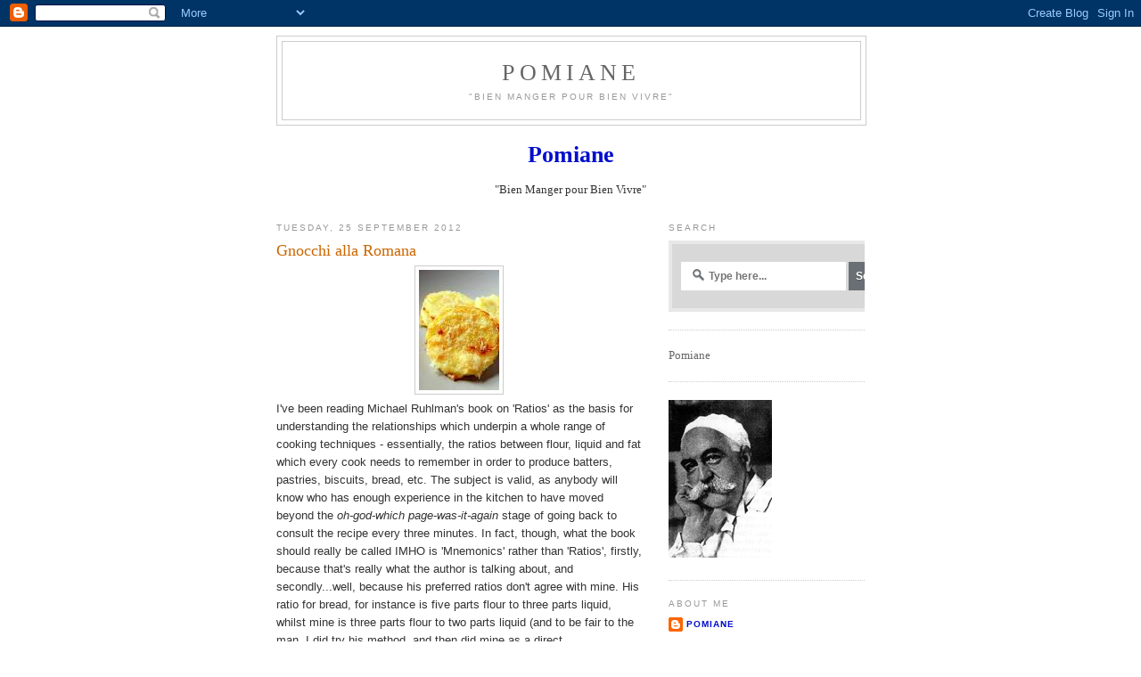

--- FILE ---
content_type: text/html; charset=utf-8
request_url: https://www.google.com/recaptcha/api2/aframe
body_size: 268
content:
<!DOCTYPE HTML><html><head><meta http-equiv="content-type" content="text/html; charset=UTF-8"></head><body><script nonce="uRd_pl02gAEwZXAzLLBEZw">/** Anti-fraud and anti-abuse applications only. See google.com/recaptcha */ try{var clients={'sodar':'https://pagead2.googlesyndication.com/pagead/sodar?'};window.addEventListener("message",function(a){try{if(a.source===window.parent){var b=JSON.parse(a.data);var c=clients[b['id']];if(c){var d=document.createElement('img');d.src=c+b['params']+'&rc='+(localStorage.getItem("rc::a")?sessionStorage.getItem("rc::b"):"");window.document.body.appendChild(d);sessionStorage.setItem("rc::e",parseInt(sessionStorage.getItem("rc::e")||0)+1);localStorage.setItem("rc::h",'1769452607601');}}}catch(b){}});window.parent.postMessage("_grecaptcha_ready", "*");}catch(b){}</script></body></html>